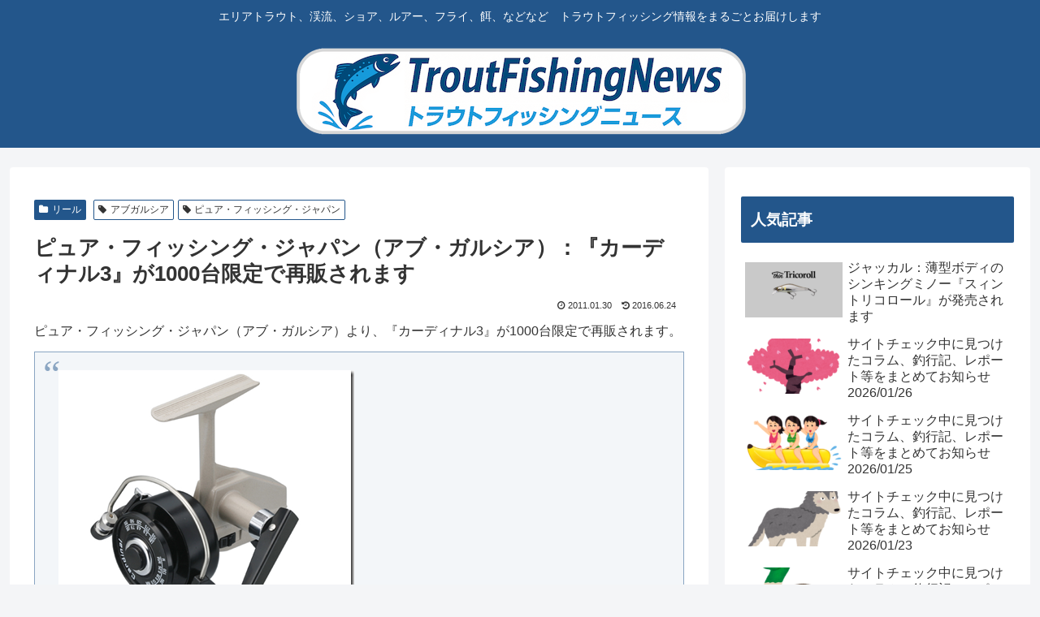

--- FILE ---
content_type: text/html; charset=utf-8
request_url: https://www.google.com/recaptcha/api2/aframe
body_size: 267
content:
<!DOCTYPE HTML><html><head><meta http-equiv="content-type" content="text/html; charset=UTF-8"></head><body><script nonce="cyj44RyNLmFEgmKbS5s0UQ">/** Anti-fraud and anti-abuse applications only. See google.com/recaptcha */ try{var clients={'sodar':'https://pagead2.googlesyndication.com/pagead/sodar?'};window.addEventListener("message",function(a){try{if(a.source===window.parent){var b=JSON.parse(a.data);var c=clients[b['id']];if(c){var d=document.createElement('img');d.src=c+b['params']+'&rc='+(localStorage.getItem("rc::a")?sessionStorage.getItem("rc::b"):"");window.document.body.appendChild(d);sessionStorage.setItem("rc::e",parseInt(sessionStorage.getItem("rc::e")||0)+1);localStorage.setItem("rc::h",'1769702322359');}}}catch(b){}});window.parent.postMessage("_grecaptcha_ready", "*");}catch(b){}</script></body></html>